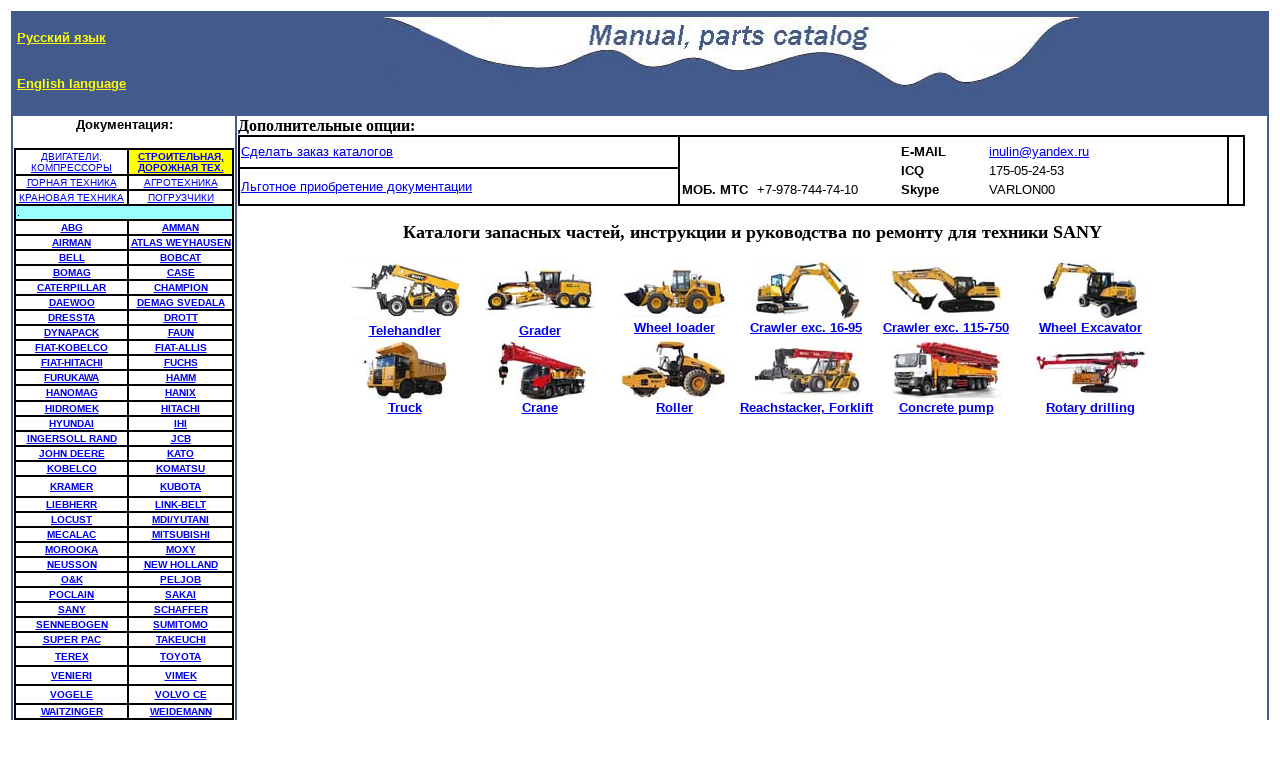

--- FILE ---
content_type: text/html
request_url: http://sudoremont.com.ua/katalog/05-sany/sany-map.htm
body_size: 4521
content:
<html><!-- #BeginTemplate "/Templates/Каталоги_стройтехника.dwt" -->
<head>
<!-- #BeginEditable "%E7%E0%E3%EE%EB%EE%E2%EE%EA" --> 
<title>Каталоги запасных частей, инструкции и руководства для техники SANY</title>
<!-- #EndEditable -->
<meta http-equiv="Content-Type" content="text/html; charset=windows-1251">
<META http-equiv="keywords" CONTENT="суда, регистр, морской, запасные, части,
дизели, двигатели, насосы, арматура">
<meta http-equiv="REFRESH" content="1000">
<META NAME="description" CONTENT="Информационная система Судокаталог -
электронные каталоги запасных частей">
<style type="text/css">
<!--
-->
</style>
<link rel="stylesheet" href="../../st_font.css">
</head>

<body bgcolor="#FFFFFF" onLoad="">
<table width="100%" border="0" height="885" >
  <tr>
    <td height="797" valign="top"> 
      <table width="100%" bordercolor="#425A8C" bgcolor="#425A8C">
        <tr bgcolor="#425A8C"> 
          <td bgcolor="#425A8C" width="14%" height="43"><font color="#FFFFFF"><b><font face="Arial, Helvetica, sans-serif" size="2"><a href="../../index.html"><font color="#FFFF00">Русский 
            язык</font></a> </font></b></font></td>
          <td bgcolor="#425A8C" width="86%" rowspan="2"> 
            <div align="center"> 
              <map name="MapMap"> 
                <area shape="rect" coords="655,3,702,26" href="http://sudokatalog.narod.ru" target="_blank">
                <area shape="rect" coords="702,0,751,26" href="../../english/index.html" target="_blank">
              </map>
              <img src="../../img/tol_logo.jpg" alt="Каталоги запасных частей, инструкции по ремонту" usemap="#MapMapMap" border="0" width="702" height="89"></div>
          </td>
        </tr>
        <tr bgcolor="#425A8C"> 
          <td bgcolor="#425A8C" width="14%"><font color="#FFFFFF"><b><font face="Arial, Helvetica, sans-serif" size="2"><a href="../../english/index.html"><font color="#FFFF00">English 
            language</font></a> </font></b></font></td>
        </tr>
        <tr bgcolor="#FFFFFF"> 
          </tr>
      </table>
      
      <map name="MapMap"> 
        <area shape="rect" coords="5,3,693,85" href="htps://wsmdoc.bizindex.html">
      </map>
      <table width="100%" border="1" bordercolor="#425A8C" height="102" cellspacing="0">
        <tr> 
          <td height="320" width="171" valign="top"> 
            <p align="center"><b><font face="Arial, Helvetica, sans-serif" size="2">Документация: 
              </font></b></p>
            <table width="220" border="1" cellspacing="0" bordercolor="#000000" dwcopytype="CopyTableRow">
              <tr> 
                <td width="52%" height="10"> 
                  <div align="center"><font size="1" face="Verdana, Arial, Helvetica, sans-serif"><a href="../a-engine/map-katalog.htm">ДВИГАТЕЛИ, 
                    КОМПРЕССОРЫ</a> </font></div>
                </td>
                <td width="48%" height="10" bgcolor="#FFFF00"> 
                  <div align="center"><font size="1" face="Verdana, Arial, Helvetica, sans-serif"><a href="../a-built/map-built.htm"><b>СТРОИТЕЛЬНАЯ, 
                    ДОРОЖНАЯ ТЕХ.</b></a></font></div>
                </td>
              </tr>
              <tr> 
                <td width="52%" height="10"> 
                  <div align="center"><font size="1" face="Verdana, Arial, Helvetica, sans-serif"><a href="../05-mining/map-mining.htm">ГОРНАЯ 
                    ТЕХНИКА</a> </font></div>
                </td>
                <td width="48%" height="10"> 
                  <div align="center"><font face="Verdana, Arial, Helvetica, sans-serif" size="1"><a href="../ag-agro/map-agro.htm">АГРОТЕХНИКА</a></font></div>
                </td>
              </tr>
              <tr> 
                <td height="5"> 
                  <div align="center"><font face="Verdana, Arial, Helvetica, sans-serif" size="1"><a href="../06-crane/map-crane.htm">КРАНОВАЯ 
                    ТЕХНИКА </a></font></div>
                </td>
                <td height="5"> 
                  <div align="center"><font size="1" face="Verdana, Arial, Helvetica, sans-serif"><a href="../a-fork/map-fork.htm">ПОГРУЗЧИКИ</a> 
                    </font></div>
                </td>
              <tr> 
                <td colspan="2" height="3" bgcolor="#99FFFF"> 
                  <div align="left"><font size="1" face="Verdana, Arial, Helvetica, sans-serif"></font><font size="1" face="Verdana, Arial, Helvetica, sans-serif">.</font></div>
                </td>
              </tr>
              <tr> 
                <td width="49%" height="12"> 
                  <div align="center"><font size="1" face="Verdana, Arial, Helvetica, sans-serif"><b><a href="../a-built/abg.htm">ABG</a></b></font></div>
                </td>
                <td width="51%" height="12"> 
                  <div align="center"><font size="1" face="Verdana, Arial, Helvetica, sans-serif"><b><a href="../a-built/amman.htm">AMMAN</a></b></font></div>
                </td>
              </tr>
              <tr> 
                <td width="49%"> 
                  <div align="center"><font size="1" face="Verdana, Arial, Helvetica, sans-serif"><b><a href="../airman/airman-map.htm">AIRMAN</a></b></font></div>
                </td>
                <td width="51%"> 
                  <div align="center"><font size="1" face="Verdana, Arial, Helvetica, sans-serif"><b><a href="../atlas-w/atlas_wey.htm">ATLAS 
                    WEYHAUSEN</a></b></font></div>
                </td>
              </tr>
              <tr> 
                <td width="49%"> 
                  <div align="center"><font size="1" face="Verdana, Arial, Helvetica, sans-serif"><b><a href="../bell/bell-map.htm">BELL</a></b></font></div>
                </td>
                <td width="51%"> 
                  <div align="center"><font size="1" face="Verdana, Arial, Helvetica, sans-serif"><b><a href="../bobcat/bobcat-map.htm">BOBCAT</a> 
                    </b></font></div>
                </td>
              </tr>
              <tr> 
                <td width="49%"> 
                  <div align="center"><font size="1" face="Verdana, Arial, Helvetica, sans-serif"><b><a href="../bomag/bmg-map.htm">BOMAG</a></b></font></div>
                </td>
                <td width="51%"> 
                  <div align="center"><font size="1" face="Verdana, Arial, Helvetica, sans-serif"><b><a href="../case/cs-map.htm">CASE</a></b></font></div>
                </td>
              </tr>
              <tr> 
                <td width="49%" height="12"> 
                  <div align="center"><font size="1" face="Verdana, Arial, Helvetica, sans-serif"><b><a href="../04-caterpillar/cat-constr-map.htm">CATERPILLAR</a></b></font></div>
                </td>
                <td width="51%" height="12"> 
                  <div align="center"><font size="1" face="Verdana, Arial, Helvetica, sans-serif"><b><a href="../a-built/champion.htm">CHAMPION</a></b></font></div>
                </td>
              </tr>
              <tr> 
                <td width="49%" height="6"> 
                  <div align="center"><font size="1" face="Verdana, Arial, Helvetica, sans-serif"><b> 
                    <a href="../daewoo/dw-map.htm">DAEWOO</a></b></font></div>
                </td>
                <td width="51%" height="6"> 
                  <div align="center"><font size="1" face="Verdana, Arial, Helvetica, sans-serif"><b><a href="../a-built/dressta.htm"> 
                    </a></b><a href="../03-demag/demag-map.htm"><b>DEMAG 
                    SVEDALA</b></a><b><a href="../a-built/dressta.htm"> 
                    </a></b></font></div>
                </td>
              </tr>
              <tr> 
                <td width="49%" height="12"> 
                  <div align="center"><font size="1" face="Verdana, Arial, Helvetica, sans-serif"><b><a href="../a-built/dressta.htm">DRESSTA</a> 
                    </b></font></div>
                </td>
                <td width="51%" height="12"> 
                  <div align="center"><font size="1" face="Verdana, Arial, Helvetica, sans-serif"><b><a href="../a-built/drott.htm">DROTT</a></b></font></div>
                </td>
              </tr>
              <tr> 
                <td width="49%" height="8"> 
                  <div align="center"><font size="1" face="Verdana, Arial, Helvetica, sans-serif"><b><a href="../dynapack/dynapack-map.htm">DYNAPACK</a></b></font></div>
                </td>
                <td width="51%" height="8"> 
                  <div align="center"><font size="1" face="Verdana, Arial, Helvetica, sans-serif"><b><a href="../a-built/faun.htm">FAUN</a></b></font></div>
                </td>
              </tr>
              <tr> 
                <td width="49%" height="6"> 
                  <div align="center"><font size="1" face="Verdana, Arial, Helvetica, sans-serif"><b><a href="../fiat-kob/fiatkb-map.htm">FIAT-KOBELCO</a></b></font></div>
                </td>
                <td width="51%" height="6"> 
                  <div align="center"><font size="1" face="Verdana, Arial, Helvetica, sans-serif"><b><a href="../fiat-allis/fal-map.htm">FIAT-ALLIS</a></b></font></div>
                </td>
              </tr>
              <tr> 
                <td width="49%"> 
                  <div align="center"><font size="1" face="Verdana, Arial, Helvetica, sans-serif"><b><a href="../fiat-hit/fiatht-map.htm">FIAT-HITACHI</a></b></font></div>
                </td>
                <td width="51%"> 
                  <div align="center"><font size="1" face="Verdana, Arial, Helvetica, sans-serif"><b><a href="../a-built/fuchs.htm">FUCHS</a> 
                    </b></font></div>
                </td>
              </tr>
              <tr> 
                <td width="49%" height="13"> 
                  <div align="center"><font size="1" face="Verdana, Arial, Helvetica, sans-serif"><b><a href="../a-built/furucawa.htm">FURUKAWA</a></b></font></div>
                </td>
                <td width="51%" height="13"> 
                  <div align="center"><font size="1" face="Verdana, Arial, Helvetica, sans-serif"><b><a href="../a-built/hamm.htm">HAMM</a></b> 
                    </font></div>
                </td>
              </tr>
              <tr> 
                <td width="49%" height="11"> 
                  <div align="center"><font size="1" face="Verdana, Arial, Helvetica, sans-serif"><b><a href="../a-built/hanomag.htm">HANOMAG</a></b></font></div>
                </td>
                <td width="51%" height="16"> 
                  <div align="center"><font size="1" face="Verdana, Arial, Helvetica, sans-serif"><b><a href="../a-built/hanix.htm">HANIX</a></b></font></div>
                </td>
              </tr>
              <tr> 
                <td width="49%"> 
                  <div align="center"><font size="1" face="Verdana, Arial, Helvetica, sans-serif"><b><a href="../a-built/hydromek.htm">HIDROMEK</a></b></font></div>
                </td>
                <td width="51%" height="14"> 
                  <div align="center"><font size="1" face="Verdana, Arial, Helvetica, sans-serif"><b><a href="../hitachi/hitachi.htm">HITACHI</a></b></font></div>
                </td>
              </tr>
              <tr> 
                <td width="49%" height="13"> 
                  <div align="center"><font size="1" face="Verdana, Arial, Helvetica, sans-serif"><b><a href="../hyundai/hd-map.htm">HYUNDAI</a></b></font></div>
                </td>
                <td width="51%" height="13"> 
                  <div align="center"><font size="1" face="Verdana, Arial, Helvetica, sans-serif"><b><a href="../a-built/ihi.htm">IHI</a></b></font></div>
                </td>
              </tr>
              <tr> 
                <td width="49%" height="12"> 
                  <div align="center"><font size="1" face="Verdana, Arial, Helvetica, sans-serif"><b><a href="../hitachi/hitachi.htm"> 
                    </a><a href="../a-built/ingersoll_rand.htm">INGERSOLL 
                    RAND</a></b></font></div>
                </td>
                <td width="51%" height="12"> 
                  <div align="center"><font size="1" face="Verdana, Arial, Helvetica, sans-serif"><b><a href="../jcb/map-jcb.htm">JCB</a></b></font></div>
                </td>
              </tr>
              <tr> 
                <td width="49%"> 
                  <div align="center"><font size="1" face="Verdana, Arial, Helvetica, sans-serif"><b><a href="../john_deere_cf/jdc_map.htm">JOHN 
                    DEERE </a></b></font></div>
                </td>
                <td width="51%"> 
                  <div align="center"><font size="1" face="Verdana, Arial, Helvetica, sans-serif"><b><a href="../a-built/kato.htm">KATO</a></b></font></div>
                </td>
              </tr>
              <tr> 
                <td width="49%"> 
                  <div align="center"><font size="1" face="Verdana, Arial, Helvetica, sans-serif"><b><a href="../kobelco/kob-map.htm">KOBELCO</a></b></font></div>
                </td>
                <td width="51%"> 
                  <div align="center"><font size="1" face="Verdana, Arial, Helvetica, sans-serif"><b><a href="../komatsu/komatsu-map.htm">KOMATSU</a></b></font></div>
                </td>
              </tr>
              <tr> 
                <td width="49%" height="21"> 
                  <div align="center"><font size="1" face="Verdana, Arial, Helvetica, sans-serif"><b><a href="../a-built/kramer.htm">KRAMER</a></b></font></div>
                </td>
                <td width="51%" height="21"> 
                  <div align="center"><font size="1" face="Verdana, Arial, Helvetica, sans-serif"><b><a href="../05-kubota/kubota-map.htm">KUBOTA</a></b></font></div>
                </td>
              </tr>
              <tr> 
                <td width="49%"> 
                  <div align="center"><font size="1" face="Verdana, Arial, Helvetica, sans-serif"><b><a href="../liebherr/liebherr-map.htm">LIEBHERR</a></b></font></div>
                </td>
                <td width="51%"> 
                  <div align="center"><font size="1" face="Verdana, Arial, Helvetica, sans-serif"><b><a href="../05-lbx/linkbt-map.htm">LINK-BELT</a></b></font></div>
                </td>
              </tr>
              <tr> 
                <td width="49%"> 
                  <div align="center"><font size="1" face="Verdana, Arial, Helvetica, sans-serif"><b><a href="../04-locust/locust-map.htm">LOCUST</a></b></font></div>
                </td>
                <td width="51%"> 
                  <div align="center"><font size="1" face="Verdana, Arial, Helvetica, sans-serif"><b><a href="../a-built/mdiyutani.htm">MDI/YUTANI</a></b></font></div>
                </td>
              </tr>
              <tr> 
                <td width="49%" height="14"> 
                  <div align="center"><font size="1" face="Verdana, Arial, Helvetica, sans-serif"><b><a href="../a-built/mecalac.htm">MECALAC</a></b></font></div>
                </td>
                <td width="51%" height="14"> 
                  <div align="center"><font size="1" face="Verdana, Arial, Helvetica, sans-serif"><b><a href="../a-built/mitsubishi-exc.htm">MITSUBISHI</a></b></font></div>
                </td>
              </tr>
              <tr> 
                <td width="49%" height="14"> 
                  <div align="center"><font size="1" face="Verdana, Arial, Helvetica, sans-serif"><b><a href="../../english/katalog/a-built/morooka.htm">MOROOKA</a></b></font></div>
                </td>
                <td width="51%" height="14"> 
                  <div align="center"><font size="1" face="Verdana, Arial, Helvetica, sans-serif"><b><a href="../a-built/moxy.htm">MOXY</a></b></font></div>
                </td>
              </tr>
              <tr> 
                <td width="49%" height="8"> 
                  <div align="center"><font size="1" face="Verdana, Arial, Helvetica, sans-serif"><b><a href="../neusson/neus-map.htm">NEUSSON</a></b></font></div>
                </td>
                <td width="51%" height="8"> 
                  <div align="center"><font size="1" face="Verdana, Arial, Helvetica, sans-serif"><b><a href="../newholland/nh-map.htm">NEW 
                    HOLLAND</a></b></font></div>
                </td>
              </tr>
              <tr> 
                <td width="49%" height="9"> 
                  <div align="center"><font size="1" face="Verdana, Arial, Helvetica, sans-serif"><b><a href="../a-built/o-k.htm">O&amp;K</a></b></font></div>
                </td>
                <td width="51%" height="9"> 
                  <div align="center"><font face="Verdana, Arial, Helvetica, sans-serif" size="1"><b><a href="../a-built/peljob.htm">PELJOB</a></b></font></div>
                </td>
              </tr>
              <tr> 
                <td width="49%" height="13"> 
                  <div align="center"><font size="1" face="Verdana, Arial, Helvetica, sans-serif"><b><a href="../a-built/poclain.htm">POCLAIN</a></b></font></div>
                </td>
                <td width="51%" height="13"> 
                  <div align="center"><font size="1" face="Verdana, Arial, Helvetica, sans-serif"><b><a href="../05-sakai/sakai-map.htm">SAKAI</a></b></font></div>
                </td>
              </tr>
              <tr> 
                <td width="49%" height="6"> 
                  <div align="center"><font size="1" face="Verdana, Arial, Helvetica, sans-serif"><b><a href="sany-map.htm">SANY</a></b></font></div>
                </td>
                <td width="51%" height="6"> 
                  <div align="center"><font size="1" face="Verdana, Arial, Helvetica, sans-serif"><b><a href="../shaeferr/shaeferr-map.htm">SCHAFFER</a></b></font></div>
                </td>
              </tr>
              <tr> 
                <td width="49%" height="13"> 
                  <div align="center"><font size="1" face="Verdana, Arial, Helvetica, sans-serif"><b><a href="../senn/senneb-map.htm">SENNEBOGEN</a></b></font></div>
                </td>
                <td width="51%" height="13"> 
                  <div align="center"><font size="1" face="Verdana, Arial, Helvetica, sans-serif"><b><font size="1" face="Verdana, Arial, Helvetica, sans-serif"><b><a href="../a-built/sumitomo.htm">SUMITOMO</a></b></font></b></font></div>
                </td>
              </tr>
              <tr> 
                <td width="49%" height="12"> 
                  <div align="center"><font size="1" face="Verdana, Arial, Helvetica, sans-serif"><b><font size="1" face="Verdana, Arial, Helvetica, sans-serif"><b><a href="../a-built/takeuchi.htm"></a><font size="1" face="Verdana, Arial, Helvetica, sans-serif"><b><font size="1" face="Verdana, Arial, Helvetica, sans-serif"><b><font size="1" face="Verdana, Arial, Helvetica, sans-serif"><b><a href="../a-built/superpac.htm">SUPER 
                    PAC</a></b> </font></b></font></b></font></b></font></b></font></div>
                </td>
                <td width="51%" height="12"> 
                  <div align="center"><b><font size="1" face="Verdana, Arial, Helvetica, sans-serif"><b><font size="1" face="Verdana, Arial, Helvetica, sans-serif"><b><font size="1" face="Verdana, Arial, Helvetica, sans-serif"><b><font size="1" face="Verdana, Arial, Helvetica, sans-serif"><b><a href="../a-built/takeuchi.htm"><font size="1" face="Verdana, Arial, Helvetica, sans-serif">TAKEUCHI</font></a></b></font></b></font></b></font></b></font></b></div>
                </td>
              </tr>
              <tr> 
                <td width="49%" height="19"> 
                  <div align="center"><b><font size="1" face="Verdana, Arial, Helvetica, sans-serif"><b><font size="1" face="Verdana, Arial, Helvetica, sans-serif"><a href="../terex/terex-map.htm">TEREX</a></font></b></font></b></div>
                </td>
                <td width="51%" height="19"> 
                  <div align="center"><b><font face="Verdana, Arial, Helvetica, sans-serif" size="1"><a href="../04-toyota/toyota-map.htm">TOYOTA</a></font></b></div>
                </td>
              </tr>
              <tr> 
                <td width="49%" height="19"> 
                  <div align="center"><b><font face="Verdana, Arial, Helvetica, sans-serif" size="1"><a href="../a-built/venieri.htm">VENIERI</a></font></b></div>
                </td>
                <td width="51%" height="19"> 
                  <div align="center"><b><font face="Verdana, Arial, Helvetica, sans-serif" size="1"><a href="../a-built/vimek.htm">VIMEK</a></font></b></div>
                </td>
              </tr>
              <tr> 
                <td width="49%" height="19"> 
                  <div align="center"><b><font size="1" face="Verdana, Arial, Helvetica, sans-serif"><a href="../a-built/vogele.htm">VOGELE</a></font></b></div>
                </td>
                <td width="51%" height="19"> 
                  <div align="center"><b><font face="Verdana, Arial, Helvetica, sans-serif" size="1"><a href="../ce_volvo/volvoce-map.htm">VOLVO 
                    CE</a></font></b></div>
                </td>
              </tr>
              <tr> 
                <td width="49%" height="2"> 
                  <div align="center"><b><font face="Verdana, Arial, Helvetica, sans-serif" size="1"><a href="../../english/katalog/a-built/waitzinger.htm">WAITZINGER</a></font></b></div>
                </td>
                <td width="51%" height="2"> 
                  <div align="center"><b><font face="Verdana, Arial, Helvetica, sans-serif" size="1"><a href="../a-built/weidemann.htm">WEIDEMANN</a></font></b></div>
                </td>
              </tr>
              <tr> 
                <td width="49%" height="2"> 
                  <div align="center"><b><font face="Verdana, Arial, Helvetica, sans-serif" size="1"><a href="../a-built/wirtgen.htm">WIRTGEN</a></font></b></div>
                </td>
                <td width="51%" height="2"> 
                  <div align="center"><b><font face="Verdana, Arial, Helvetica, sans-serif" size="1"><a href="../a-built/yanmar_mash.htm">YANMAR</a></font></b></div>
                </td>
              </tr>
              <tr>
                <td width="49%" height="2">
                  <div align="center"><b><font face="Verdana, Arial, Helvetica, sans-serif" size="1"><a href="../05-zoomlion/zoomlion-map.htm">ZOOMLION</a></font></b></div>
                </td>
                <td width="51%" height="2">&nbsp;</td>
              </tr>
            </table>
            <font face="Arial, Helvetica, sans-serif" size="2"><b> </b></font><font face="Arial, Helvetica, sans-serif" size="2"><b>
			 <script language="JavaScript" src="../../rdsdoc.js"></script><br>
            </b></font></td>
          <td height="320" width="1171" valign="top"> <b>Дополнительные опции:</b><br>
            <table width="98%" border="1" cellspacing="0" bordercolor="#000000" height="71">
              <tr> 
                <td width="45%"><a href="htps://wsmdoc.bizsend_catalog.php" target="_blank"><font size="2" face="Arial, Helvetica, sans-serif">Сделать 
                  заказ каталогов</font></a></td>
                <td rowspan="2" width="55%"> 
                  <table width="432" border="0" cellspacing="0">
                    <tr> 
                      <td width="73" height="18"><font size="2" face="Arial, Helvetica, sans-serif"></font></td>
                      <td width="142" height="18"><font face="Arial, Helvetica, sans-serif" size="3"><font face="Arial, Helvetica, sans-serif" size="3"><font face="Arial, Helvetica, sans-serif" size="3"></font></font><font size="2"> 
                        </font></font><font face="Arial, Helvetica, sans-serif" size="2"> 
                        </font></td>
                      <td width="86" height="18"><font size="2" face="Arial, Helvetica, sans-serif"><b>E-MAIL</b></font></td>
                      <td width="123" height="18"><font size="2" face="Arial, Helvetica, sans-serif"><a href="mailto:inulin@yandex.ru">inulin@yandex.ru</a></font></td>
                    </tr>
                    <tr> 
                      <td width="73">&nbsp;</td>
                      <td width="142">&nbsp;</td>
                      <td width="86"><font size="2" face="Arial, Helvetica, sans-serif"><b>ICQ</b></font></td>
                      <td width="123"><font size="2" face="Arial, Helvetica, sans-serif">175-05-24-53 
                        </font></td>
                    </tr>
                    <tr> 
                      <td width="73"><font size="2" face="Arial, Helvetica, sans-serif"><b>МОБ. 
                        МТС</b></font></td>
                      <td width="142"><font face="Arial, Helvetica, sans-serif" size="2"> 
                        +7-978-744-74-10</font></td>
                      <td width="86"><font size="2" face="Arial, Helvetica, sans-serif"><b>Skype</b></font></td>
                      <td width="123"><font face="Arial, Helvetica, sans-serif" size="2">VARLON00</font></td>
                    </tr>
                  </table>
                  
                </td>
                <td rowspan="2" width="55%"><!-- #BeginEditable "RECLAM" -->&nbsp;&nbsp;&nbsp;<!-- #EndEditable --></td>
              </tr>
              <tr> 
                <td width="45%" height="37"><font size="2" face="Arial, Helvetica, sans-serif"><!-- #BeginEditable "TabIndex" --> 
                  <!-- #EndEditable --> <a href="../programm/lgota.htm">Льготное 
                  приобретение документации</a> </font></td>
              </tr>
            </table>
         
            <!-- #BeginEditable "content" --> 
            <div align="center"> 
              <p><b><span class="zagolovok1">Каталоги запасных частей, инструкции 
                и руководства по ремонту для техники SANY</span></b></p>
            </div>
            <table width="80%" border="0" cellspacing="0" align="center" dwcopytype="CopyTableRow">
              <tr> 
                <td  height="79" width="15%" valign="top"> 
                  <div align="center"><font size="2" face="Arial, Helvetica, sans-serif"><a href="sany-01.htm"><img src="../../img/sany-img/sany-01.jpg" width="110" height="60"><font size="2" face="Arial, Helvetica, sans-serif"><b><br>
                    Telehandler</b></font></a></font></div>
                </td>
                <td height="79" width="17%" valign="top"> 
                  <div align="center"> <a href="sany-02.htm"><img src="../../img/sany-img/sany-02.jpg" width="110" height="60"><font size="2" face="Arial, Helvetica, sans-serif"><b><br>
                    Grader</b></font></a></div>
                </td>
                <td height="79" width="15%" valign="top"> 
                  <div align="center"><b><font size="2"><font size="2"><font face="Arial, Helvetica, sans-serif"><a href="sany-03.htm"><img src="../../img/sany-img/sany-03.jpg" width="110" height="60"><br>
                    Wheel loader</a></font></font></font></b></div>
                </td>
                <td height="79" width="16%" valign="top"> 
                  <div align="center"><b><font size="2"><font size="2"><font face="Arial, Helvetica, sans-serif"><a href="sany-04.htm"><img src="../../img/sany-img/sany-04.jpg" width="110" height="60"><br>
                    Crawler exc. 16-95</a></font></font></font></b></div>
                </td>
                <td  height="79" width="17%" valign="top"> 
                  <div align="center"><b><font size="2"><font size="2"><font face="Arial, Helvetica, sans-serif"><a href="sany-05.htm"><img src="../../img/sany-img/sany-05.jpg" width="110" height="60"><br>
                    Crawler exc. 115-750</a></font></font></font></b></div>
                </td>
                <td  height="79" width="17%" valign="top"> 
                  <div align="center"><b><font size="2"><font size="2"><font face="Arial, Helvetica, sans-serif"><a href="sany-06.htm"><img src="../../img/sany-img/sany-06.jpg" width="110" height="60"><br>
                    Wheel Excavator</a></font></font></font></b></div>
                </td>
              </tr>
              <tr valign="top"> 
                <td  height="59" width="15%"> 
                  <div align="center"><font size="2"><font size="2"><font face="Arial, Helvetica, sans-serif"><font face="Arial, Helvetica, sans-serif"><b><b><font size="2"><font size="2"><font face="Arial, Helvetica, sans-serif"><a href="sany-07.htm"><img src="../../img/sany-img/sany-07.jpg" width="110" height="60"><br>
                    Truck</a></font></font></font></b></b></font></font></font></font></div>
                </td>
                <td height="59" width="17%"> 
                  <div align="center"><b><font size="2"><font size="2"><font face="Arial, Helvetica, sans-serif"><a href="sany-08.htm"><img src="../../img/sany-img/sany-08.jpg" width="110" height="60"><br>
                    Crane</a></font></font></font></b></div>
                </td>
                <td height="59" width="15%"> 
                  <div align="center"><b><font size="2"><font size="2"><font face="Arial, Helvetica, sans-serif"><a href="sany-09.htm"><img src="../../img/sany-img/sany-09.jpg" width="110" height="60"><br>
                    Roller</a></font></font></font></b></div>
                </td>
                <td height="59" width="16%"> 
                  <div align="center"><b><font size="2"><font size="2"><font face="Arial, Helvetica, sans-serif"><a href="sany-10.htm"><img src="../../img/sany-img/sany-10.jpg" width="110" height="60"><br>
                    Reachstacker, Forklift</a></font></font></font></b></div>
                </td>
                <td  height="59" width="17%"> 
                  <div align="center"><b><font size="2"><font size="2"><font face="Arial, Helvetica, sans-serif"><a href="sany-11.htm"><img src="../../img/sany-img/sany-11.jpg" width="110" height="60"><br>
                    Concrete pump</a></font></font></font></b></div>
                </td>
                <td  height="59" width="17%"> 
                  <div align="center"><b><font size="2"><font size="2"><font face="Arial, Helvetica, sans-serif"><a href="sany-12.htm"><img src="../../img/sany-img/sany-12.jpg" width="110" height="60"><br>
                    Rotary drilling</a></font></font></font></b></div>
                </td>
              </tr>
            </table>
            <br>
            <p><br>
            </p>
            <p align="center">&nbsp;</p>
            <p class="zagolovok1">&nbsp;</p>
            <!-- #EndEditable --> </td>
        </tr>
      </table>
	  
    </td>
  </tr>
</table>
<p>

<!--LiveInternet counter--><script type="text/javascript"><!--
document.write("<a href='http://www.liveinternet.ru/click' "+
"target=_blank><img src='//counter.yadro.ru/hit?t14.11;r"+
escape(document.referrer)+((typeof(screen)=="undefined")?"":
";s"+screen.width+"*"+screen.height+"*"+(screen.colorDepth?
screen.colorDepth:screen.pixelDepth))+";u"+escape(document.URL)+
";"+Math.random()+
"' alt='' title='LiveInternet: показано число просмотров за 24"+
" часа, посетителей за 24 часа и за сегодня' "+
"border='0' width='1' height='1'><\/a>")
//--></script><!--/LiveInternet-->

<!-- begin of Top100 code -->

<script id="top100Counter" type="text/javascript" src="http://counter.rambler.ru/top100.jcn?271771"></script>
<noscript>
<a href="http://top100.rambler.ru/navi/271771/">
<img src="http://counter.rambler.ru/top100.cnt?271771" alt="Rambler's Top100" border="0" width='1' height='1' />
</a>

</noscript>
<!-- end of Top100 code -->

  <!--Rating@Mail.ru COUNTER-->
  <a target=_top href="http://top.mail.ru/jump?from=272596"> <img src="http://top.list.ru/counter?id=272596;t=210" border=0 height=1 width=1 alt="Рейтинг@Mail.ru"></a>
  <!--/COUNTER-->
  


  <map name="Map">
    <area shape="rect" coords="655,3,702,26" href="http://sudokatalog.narod.ru" target="_blank">
    <area shape="rect" coords="702,2,751,28" href="../../english/index.html" target="_blank">
  </map>
</p>
</BODY>

<!-- #EndTemplate --></html>

--- FILE ---
content_type: text/css
request_url: http://sudoremont.com.ua/st_font.css
body_size: 412
content:
.Css_proba {  font-family: Arial, Helvetica, sans-serif; font-size: 12px; color: #330000; background-color: #FFFFFF}
adres {  font-family: Arial, Helvetica, sans-serif; font-size: 10pt; color: #3333FF}
.head_tb {  font-family: Arial, Helvetica, sans-serif; font-size: 10pt; color: #FFFFFF; background-color: #3B5182}
.paragr {  font-family: Arial, Helvetica, sans-serif; font-size: 14px; white-space: normal; clip:      rect(   ); text-align: justify; text-indent: 20pt; border: #FFFFFF dashed; border-width: 0px 10px}
.zagolovok1 { font-family: "Times New Roman", Times, serif; font-size: 18px; white-space: normal; clip: rect( ); text-align: justify ; font-style: normal}
.bez_otstupa { font-family: Arial, Helvetica, sans-serif; font-size: 14px; white-space: normal; clip: rect( ); text-align: justify; border: #FFFFFF dashed; border-width: 0px 10px }
.colontitul {  font-family: Arial, Helvetica, sans-serif; font-size: 12px; color: #FFFFFF}
.colontitul_black { font-family: Arial, Helvetica, sans-serif; font-size: 12px; color: #000000}
.small {  font-family: Arial, Helvetica, sans-serif; font-size: 12px}
.color_sklad {  background-color: #FFFFFF; font-family: Arial, Helvetica, sans-serif; font-size: 12px}
.color_katalog {  font-family: Arial, Helvetica, sans-serif; font-size: 12px; background-color: #CCFFFF}.Link_One_Line {  font-family: Arial, Helvetica, sans-serif; font-size: 10px}


--- FILE ---
content_type: application/javascript
request_url: http://sudoremont.com.ua/rdsdoc.js
body_size: 135
content:
if(document.location.host == 'sudokatalog.narod.ru') location = 'https://wsmdoc.biz'+document.location.pathname+document.location.hash;